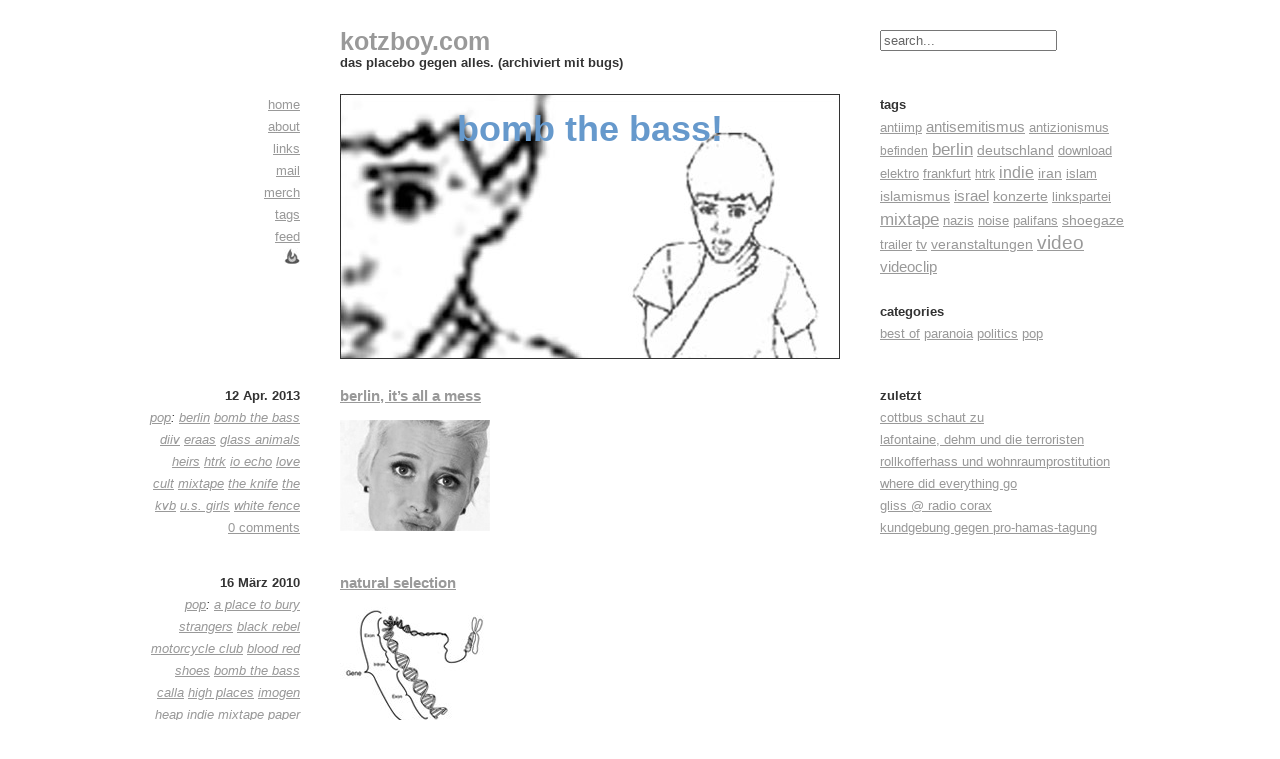

--- FILE ---
content_type: text/html; charset=UTF-8
request_url: http://kotzboy.com/?tag=bomb-the-bass
body_size: 44695
content:
      <!DOCTYPE html PUBLIC "-//W3C//DTD XHTML 1.0 Strict//EN" "http://www.w3.org/TR/xhtml1/DTD/xhtml1-strict.dtd">
<html xmlns="http://www.w3.org/1999/xhtml">
  <head>
    <title> &raquo; bomb the bass | kotzboy.com</title>
    <meta http-equiv="content-type" content="text/html; charset=UTF-8" />
    <style type="text/css" media="screen">
      @import url( http://kotzboy.com/wp-content/themes/emptiness/style.css );
    </style>
    <link rel="alternate" type="application/atom+xml" title="Atom 1.0" href="http://kotzboy.com/?feed=atom" />
    <link rel="alternate" type="application/rss+xml" title="RSS 2.0" href="http://kotzboy.com/?feed=rss2" />
    <link rel="alternate" type="text/xml" title="RSS .92" href="http://kotzboy.com/?feed=rss" />
    <link rel="pingback" href="http://kotzboy.com/xmlrpc.php" />
    	<link rel='archives' title='Januar 2018' href='http://kotzboy.com/?m=201801' />
	<link rel='archives' title='Juni 2016' href='http://kotzboy.com/?m=201606' />
	<link rel='archives' title='Mai 2016' href='http://kotzboy.com/?m=201605' />
	<link rel='archives' title='Oktober 2015' href='http://kotzboy.com/?m=201510' />
	<link rel='archives' title='April 2015' href='http://kotzboy.com/?m=201504' />
	<link rel='archives' title='März 2015' href='http://kotzboy.com/?m=201503' />
	<link rel='archives' title='Januar 2015' href='http://kotzboy.com/?m=201501' />
	<link rel='archives' title='Dezember 2014' href='http://kotzboy.com/?m=201412' />
	<link rel='archives' title='November 2014' href='http://kotzboy.com/?m=201411' />
	<link rel='archives' title='Oktober 2014' href='http://kotzboy.com/?m=201410' />
	<link rel='archives' title='August 2014' href='http://kotzboy.com/?m=201408' />
	<link rel='archives' title='Juni 2014' href='http://kotzboy.com/?m=201406' />
	<link rel='archives' title='April 2014' href='http://kotzboy.com/?m=201404' />
	<link rel='archives' title='März 2014' href='http://kotzboy.com/?m=201403' />
	<link rel='archives' title='Januar 2014' href='http://kotzboy.com/?m=201401' />
	<link rel='archives' title='Dezember 2013' href='http://kotzboy.com/?m=201312' />
	<link rel='archives' title='November 2013' href='http://kotzboy.com/?m=201311' />
	<link rel='archives' title='Oktober 2013' href='http://kotzboy.com/?m=201310' />
	<link rel='archives' title='September 2013' href='http://kotzboy.com/?m=201309' />
	<link rel='archives' title='August 2013' href='http://kotzboy.com/?m=201308' />
	<link rel='archives' title='Juli 2013' href='http://kotzboy.com/?m=201307' />
	<link rel='archives' title='Juni 2013' href='http://kotzboy.com/?m=201306' />
	<link rel='archives' title='Mai 2013' href='http://kotzboy.com/?m=201305' />
	<link rel='archives' title='April 2013' href='http://kotzboy.com/?m=201304' />
	<link rel='archives' title='März 2013' href='http://kotzboy.com/?m=201303' />
	<link rel='archives' title='Februar 2013' href='http://kotzboy.com/?m=201302' />
	<link rel='archives' title='Januar 2013' href='http://kotzboy.com/?m=201301' />
	<link rel='archives' title='Dezember 2012' href='http://kotzboy.com/?m=201212' />
	<link rel='archives' title='November 2012' href='http://kotzboy.com/?m=201211' />
	<link rel='archives' title='Oktober 2012' href='http://kotzboy.com/?m=201210' />
	<link rel='archives' title='September 2012' href='http://kotzboy.com/?m=201209' />
	<link rel='archives' title='Juli 2012' href='http://kotzboy.com/?m=201207' />
	<link rel='archives' title='Juni 2012' href='http://kotzboy.com/?m=201206' />
	<link rel='archives' title='Mai 2012' href='http://kotzboy.com/?m=201205' />
	<link rel='archives' title='April 2012' href='http://kotzboy.com/?m=201204' />
	<link rel='archives' title='März 2012' href='http://kotzboy.com/?m=201203' />
	<link rel='archives' title='Februar 2012' href='http://kotzboy.com/?m=201202' />
	<link rel='archives' title='Januar 2012' href='http://kotzboy.com/?m=201201' />
	<link rel='archives' title='Dezember 2011' href='http://kotzboy.com/?m=201112' />
	<link rel='archives' title='November 2011' href='http://kotzboy.com/?m=201111' />
	<link rel='archives' title='Oktober 2011' href='http://kotzboy.com/?m=201110' />
	<link rel='archives' title='September 2011' href='http://kotzboy.com/?m=201109' />
	<link rel='archives' title='August 2011' href='http://kotzboy.com/?m=201108' />
	<link rel='archives' title='Juli 2011' href='http://kotzboy.com/?m=201107' />
	<link rel='archives' title='Juni 2011' href='http://kotzboy.com/?m=201106' />
	<link rel='archives' title='Mai 2011' href='http://kotzboy.com/?m=201105' />
	<link rel='archives' title='April 2011' href='http://kotzboy.com/?m=201104' />
	<link rel='archives' title='März 2011' href='http://kotzboy.com/?m=201103' />
	<link rel='archives' title='Februar 2011' href='http://kotzboy.com/?m=201102' />
	<link rel='archives' title='Januar 2011' href='http://kotzboy.com/?m=201101' />
	<link rel='archives' title='Dezember 2010' href='http://kotzboy.com/?m=201012' />
	<link rel='archives' title='September 2010' href='http://kotzboy.com/?m=201009' />
	<link rel='archives' title='August 2010' href='http://kotzboy.com/?m=201008' />
	<link rel='archives' title='Juli 2010' href='http://kotzboy.com/?m=201007' />
	<link rel='archives' title='Juni 2010' href='http://kotzboy.com/?m=201006' />
	<link rel='archives' title='Mai 2010' href='http://kotzboy.com/?m=201005' />
	<link rel='archives' title='April 2010' href='http://kotzboy.com/?m=201004' />
	<link rel='archives' title='März 2010' href='http://kotzboy.com/?m=201003' />
	<link rel='archives' title='Februar 2010' href='http://kotzboy.com/?m=201002' />
	<link rel='archives' title='Januar 2010' href='http://kotzboy.com/?m=201001' />
	<link rel='archives' title='Dezember 2009' href='http://kotzboy.com/?m=200912' />
	<link rel='archives' title='November 2009' href='http://kotzboy.com/?m=200911' />
	<link rel='archives' title='Oktober 2009' href='http://kotzboy.com/?m=200910' />
	<link rel='archives' title='September 2009' href='http://kotzboy.com/?m=200909' />
	<link rel='archives' title='August 2009' href='http://kotzboy.com/?m=200908' />
	<link rel='archives' title='Juli 2009' href='http://kotzboy.com/?m=200907' />
	<link rel='archives' title='Juni 2009' href='http://kotzboy.com/?m=200906' />
	<link rel='archives' title='Mai 2009' href='http://kotzboy.com/?m=200905' />
	<link rel='archives' title='April 2009' href='http://kotzboy.com/?m=200904' />
	<link rel='archives' title='März 2009' href='http://kotzboy.com/?m=200903' />
	<link rel='archives' title='Februar 2009' href='http://kotzboy.com/?m=200902' />
	<link rel='archives' title='Januar 2009' href='http://kotzboy.com/?m=200901' />
	<link rel='archives' title='Dezember 2008' href='http://kotzboy.com/?m=200812' />
	<link rel='archives' title='November 2008' href='http://kotzboy.com/?m=200811' />
	<link rel='archives' title='Oktober 2008' href='http://kotzboy.com/?m=200810' />
	<link rel='archives' title='September 2008' href='http://kotzboy.com/?m=200809' />
	<link rel='archives' title='August 2008' href='http://kotzboy.com/?m=200808' />
	<link rel='archives' title='Juni 2008' href='http://kotzboy.com/?m=200806' />
	<link rel='archives' title='Mai 2008' href='http://kotzboy.com/?m=200805' />
	<link rel='archives' title='April 2008' href='http://kotzboy.com/?m=200804' />
	<link rel='archives' title='März 2008' href='http://kotzboy.com/?m=200803' />
	<link rel='archives' title='Februar 2008' href='http://kotzboy.com/?m=200802' />
	<link rel='archives' title='Januar 2008' href='http://kotzboy.com/?m=200801' />
	<link rel='archives' title='Dezember 2007' href='http://kotzboy.com/?m=200712' />
	<link rel='archives' title='November 2007' href='http://kotzboy.com/?m=200711' />
	<link rel='archives' title='September 2007' href='http://kotzboy.com/?m=200709' />
	<link rel='archives' title='August 2007' href='http://kotzboy.com/?m=200708' />
	<link rel='archives' title='Juli 2007' href='http://kotzboy.com/?m=200707' />
	<link rel='archives' title='Juni 2007' href='http://kotzboy.com/?m=200706' />
	<link rel='archives' title='Mai 2007' href='http://kotzboy.com/?m=200705' />
	<link rel='archives' title='April 2007' href='http://kotzboy.com/?m=200704' />
	<link rel='archives' title='Februar 2007' href='http://kotzboy.com/?m=200702' />
	<link rel='archives' title='Januar 2007' href='http://kotzboy.com/?m=200701' />
	<link rel='archives' title='November 2006' href='http://kotzboy.com/?m=200611' />
	<link rel='archives' title='Oktober 2006' href='http://kotzboy.com/?m=200610' />
	<link rel='archives' title='August 2006' href='http://kotzboy.com/?m=200608' />
	<link rel='archives' title='Juli 2006' href='http://kotzboy.com/?m=200607' />
	<link rel='archives' title='Mai 2006' href='http://kotzboy.com/?m=200605' />
	<link rel='archives' title='Februar 2006' href='http://kotzboy.com/?m=200602' />
    <meta name='robots' content='max-image-preview:large' />
	<style>img:is([sizes="auto" i], [sizes^="auto," i]) { contain-intrinsic-size: 3000px 1500px }</style>
	<link rel="alternate" type="application/rss+xml" title="kotzboy.com &raquo; bomb the bass Schlagwort-Feed" href="http://kotzboy.com/?feed=rss2&#038;tag=bomb-the-bass" />
<script type="text/javascript">
/* <![CDATA[ */
window._wpemojiSettings = {"baseUrl":"https:\/\/s.w.org\/images\/core\/emoji\/16.0.1\/72x72\/","ext":".png","svgUrl":"https:\/\/s.w.org\/images\/core\/emoji\/16.0.1\/svg\/","svgExt":".svg","source":{"concatemoji":"http:\/\/kotzboy.com\/wp-includes\/js\/wp-emoji-release.min.js?ver=6.8.3"}};
/*! This file is auto-generated */
!function(s,n){var o,i,e;function c(e){try{var t={supportTests:e,timestamp:(new Date).valueOf()};sessionStorage.setItem(o,JSON.stringify(t))}catch(e){}}function p(e,t,n){e.clearRect(0,0,e.canvas.width,e.canvas.height),e.fillText(t,0,0);var t=new Uint32Array(e.getImageData(0,0,e.canvas.width,e.canvas.height).data),a=(e.clearRect(0,0,e.canvas.width,e.canvas.height),e.fillText(n,0,0),new Uint32Array(e.getImageData(0,0,e.canvas.width,e.canvas.height).data));return t.every(function(e,t){return e===a[t]})}function u(e,t){e.clearRect(0,0,e.canvas.width,e.canvas.height),e.fillText(t,0,0);for(var n=e.getImageData(16,16,1,1),a=0;a<n.data.length;a++)if(0!==n.data[a])return!1;return!0}function f(e,t,n,a){switch(t){case"flag":return n(e,"\ud83c\udff3\ufe0f\u200d\u26a7\ufe0f","\ud83c\udff3\ufe0f\u200b\u26a7\ufe0f")?!1:!n(e,"\ud83c\udde8\ud83c\uddf6","\ud83c\udde8\u200b\ud83c\uddf6")&&!n(e,"\ud83c\udff4\udb40\udc67\udb40\udc62\udb40\udc65\udb40\udc6e\udb40\udc67\udb40\udc7f","\ud83c\udff4\u200b\udb40\udc67\u200b\udb40\udc62\u200b\udb40\udc65\u200b\udb40\udc6e\u200b\udb40\udc67\u200b\udb40\udc7f");case"emoji":return!a(e,"\ud83e\udedf")}return!1}function g(e,t,n,a){var r="undefined"!=typeof WorkerGlobalScope&&self instanceof WorkerGlobalScope?new OffscreenCanvas(300,150):s.createElement("canvas"),o=r.getContext("2d",{willReadFrequently:!0}),i=(o.textBaseline="top",o.font="600 32px Arial",{});return e.forEach(function(e){i[e]=t(o,e,n,a)}),i}function t(e){var t=s.createElement("script");t.src=e,t.defer=!0,s.head.appendChild(t)}"undefined"!=typeof Promise&&(o="wpEmojiSettingsSupports",i=["flag","emoji"],n.supports={everything:!0,everythingExceptFlag:!0},e=new Promise(function(e){s.addEventListener("DOMContentLoaded",e,{once:!0})}),new Promise(function(t){var n=function(){try{var e=JSON.parse(sessionStorage.getItem(o));if("object"==typeof e&&"number"==typeof e.timestamp&&(new Date).valueOf()<e.timestamp+604800&&"object"==typeof e.supportTests)return e.supportTests}catch(e){}return null}();if(!n){if("undefined"!=typeof Worker&&"undefined"!=typeof OffscreenCanvas&&"undefined"!=typeof URL&&URL.createObjectURL&&"undefined"!=typeof Blob)try{var e="postMessage("+g.toString()+"("+[JSON.stringify(i),f.toString(),p.toString(),u.toString()].join(",")+"));",a=new Blob([e],{type:"text/javascript"}),r=new Worker(URL.createObjectURL(a),{name:"wpTestEmojiSupports"});return void(r.onmessage=function(e){c(n=e.data),r.terminate(),t(n)})}catch(e){}c(n=g(i,f,p,u))}t(n)}).then(function(e){for(var t in e)n.supports[t]=e[t],n.supports.everything=n.supports.everything&&n.supports[t],"flag"!==t&&(n.supports.everythingExceptFlag=n.supports.everythingExceptFlag&&n.supports[t]);n.supports.everythingExceptFlag=n.supports.everythingExceptFlag&&!n.supports.flag,n.DOMReady=!1,n.readyCallback=function(){n.DOMReady=!0}}).then(function(){return e}).then(function(){var e;n.supports.everything||(n.readyCallback(),(e=n.source||{}).concatemoji?t(e.concatemoji):e.wpemoji&&e.twemoji&&(t(e.twemoji),t(e.wpemoji)))}))}((window,document),window._wpemojiSettings);
/* ]]> */
</script>
<style id='wp-emoji-styles-inline-css' type='text/css'>

	img.wp-smiley, img.emoji {
		display: inline !important;
		border: none !important;
		box-shadow: none !important;
		height: 1em !important;
		width: 1em !important;
		margin: 0 0.07em !important;
		vertical-align: -0.1em !important;
		background: none !important;
		padding: 0 !important;
	}
</style>
<link rel='stylesheet' id='wp-block-library-css' href='http://kotzboy.com/wp-includes/css/dist/block-library/style.min.css?ver=6.8.3' type='text/css' media='all' />
<style id='wp-block-library-inline-css' type='text/css'>
.has-text-align-justify{text-align:justify;}
</style>
<style id='classic-theme-styles-inline-css' type='text/css'>
/*! This file is auto-generated */
.wp-block-button__link{color:#fff;background-color:#32373c;border-radius:9999px;box-shadow:none;text-decoration:none;padding:calc(.667em + 2px) calc(1.333em + 2px);font-size:1.125em}.wp-block-file__button{background:#32373c;color:#fff;text-decoration:none}
</style>
<link rel='stylesheet' id='mediaelement-css' href='http://kotzboy.com/wp-includes/js/mediaelement/mediaelementplayer-legacy.min.css?ver=4.2.17' type='text/css' media='all' />
<link rel='stylesheet' id='wp-mediaelement-css' href='http://kotzboy.com/wp-includes/js/mediaelement/wp-mediaelement.min.css?ver=6.8.3' type='text/css' media='all' />
<style id='global-styles-inline-css' type='text/css'>
:root{--wp--preset--aspect-ratio--square: 1;--wp--preset--aspect-ratio--4-3: 4/3;--wp--preset--aspect-ratio--3-4: 3/4;--wp--preset--aspect-ratio--3-2: 3/2;--wp--preset--aspect-ratio--2-3: 2/3;--wp--preset--aspect-ratio--16-9: 16/9;--wp--preset--aspect-ratio--9-16: 9/16;--wp--preset--color--black: #000000;--wp--preset--color--cyan-bluish-gray: #abb8c3;--wp--preset--color--white: #ffffff;--wp--preset--color--pale-pink: #f78da7;--wp--preset--color--vivid-red: #cf2e2e;--wp--preset--color--luminous-vivid-orange: #ff6900;--wp--preset--color--luminous-vivid-amber: #fcb900;--wp--preset--color--light-green-cyan: #7bdcb5;--wp--preset--color--vivid-green-cyan: #00d084;--wp--preset--color--pale-cyan-blue: #8ed1fc;--wp--preset--color--vivid-cyan-blue: #0693e3;--wp--preset--color--vivid-purple: #9b51e0;--wp--preset--gradient--vivid-cyan-blue-to-vivid-purple: linear-gradient(135deg,rgba(6,147,227,1) 0%,rgb(155,81,224) 100%);--wp--preset--gradient--light-green-cyan-to-vivid-green-cyan: linear-gradient(135deg,rgb(122,220,180) 0%,rgb(0,208,130) 100%);--wp--preset--gradient--luminous-vivid-amber-to-luminous-vivid-orange: linear-gradient(135deg,rgba(252,185,0,1) 0%,rgba(255,105,0,1) 100%);--wp--preset--gradient--luminous-vivid-orange-to-vivid-red: linear-gradient(135deg,rgba(255,105,0,1) 0%,rgb(207,46,46) 100%);--wp--preset--gradient--very-light-gray-to-cyan-bluish-gray: linear-gradient(135deg,rgb(238,238,238) 0%,rgb(169,184,195) 100%);--wp--preset--gradient--cool-to-warm-spectrum: linear-gradient(135deg,rgb(74,234,220) 0%,rgb(151,120,209) 20%,rgb(207,42,186) 40%,rgb(238,44,130) 60%,rgb(251,105,98) 80%,rgb(254,248,76) 100%);--wp--preset--gradient--blush-light-purple: linear-gradient(135deg,rgb(255,206,236) 0%,rgb(152,150,240) 100%);--wp--preset--gradient--blush-bordeaux: linear-gradient(135deg,rgb(254,205,165) 0%,rgb(254,45,45) 50%,rgb(107,0,62) 100%);--wp--preset--gradient--luminous-dusk: linear-gradient(135deg,rgb(255,203,112) 0%,rgb(199,81,192) 50%,rgb(65,88,208) 100%);--wp--preset--gradient--pale-ocean: linear-gradient(135deg,rgb(255,245,203) 0%,rgb(182,227,212) 50%,rgb(51,167,181) 100%);--wp--preset--gradient--electric-grass: linear-gradient(135deg,rgb(202,248,128) 0%,rgb(113,206,126) 100%);--wp--preset--gradient--midnight: linear-gradient(135deg,rgb(2,3,129) 0%,rgb(40,116,252) 100%);--wp--preset--font-size--small: 13px;--wp--preset--font-size--medium: 20px;--wp--preset--font-size--large: 36px;--wp--preset--font-size--x-large: 42px;--wp--preset--spacing--20: 0.44rem;--wp--preset--spacing--30: 0.67rem;--wp--preset--spacing--40: 1rem;--wp--preset--spacing--50: 1.5rem;--wp--preset--spacing--60: 2.25rem;--wp--preset--spacing--70: 3.38rem;--wp--preset--spacing--80: 5.06rem;--wp--preset--shadow--natural: 6px 6px 9px rgba(0, 0, 0, 0.2);--wp--preset--shadow--deep: 12px 12px 50px rgba(0, 0, 0, 0.4);--wp--preset--shadow--sharp: 6px 6px 0px rgba(0, 0, 0, 0.2);--wp--preset--shadow--outlined: 6px 6px 0px -3px rgba(255, 255, 255, 1), 6px 6px rgba(0, 0, 0, 1);--wp--preset--shadow--crisp: 6px 6px 0px rgba(0, 0, 0, 1);}:where(.is-layout-flex){gap: 0.5em;}:where(.is-layout-grid){gap: 0.5em;}body .is-layout-flex{display: flex;}.is-layout-flex{flex-wrap: wrap;align-items: center;}.is-layout-flex > :is(*, div){margin: 0;}body .is-layout-grid{display: grid;}.is-layout-grid > :is(*, div){margin: 0;}:where(.wp-block-columns.is-layout-flex){gap: 2em;}:where(.wp-block-columns.is-layout-grid){gap: 2em;}:where(.wp-block-post-template.is-layout-flex){gap: 1.25em;}:where(.wp-block-post-template.is-layout-grid){gap: 1.25em;}.has-black-color{color: var(--wp--preset--color--black) !important;}.has-cyan-bluish-gray-color{color: var(--wp--preset--color--cyan-bluish-gray) !important;}.has-white-color{color: var(--wp--preset--color--white) !important;}.has-pale-pink-color{color: var(--wp--preset--color--pale-pink) !important;}.has-vivid-red-color{color: var(--wp--preset--color--vivid-red) !important;}.has-luminous-vivid-orange-color{color: var(--wp--preset--color--luminous-vivid-orange) !important;}.has-luminous-vivid-amber-color{color: var(--wp--preset--color--luminous-vivid-amber) !important;}.has-light-green-cyan-color{color: var(--wp--preset--color--light-green-cyan) !important;}.has-vivid-green-cyan-color{color: var(--wp--preset--color--vivid-green-cyan) !important;}.has-pale-cyan-blue-color{color: var(--wp--preset--color--pale-cyan-blue) !important;}.has-vivid-cyan-blue-color{color: var(--wp--preset--color--vivid-cyan-blue) !important;}.has-vivid-purple-color{color: var(--wp--preset--color--vivid-purple) !important;}.has-black-background-color{background-color: var(--wp--preset--color--black) !important;}.has-cyan-bluish-gray-background-color{background-color: var(--wp--preset--color--cyan-bluish-gray) !important;}.has-white-background-color{background-color: var(--wp--preset--color--white) !important;}.has-pale-pink-background-color{background-color: var(--wp--preset--color--pale-pink) !important;}.has-vivid-red-background-color{background-color: var(--wp--preset--color--vivid-red) !important;}.has-luminous-vivid-orange-background-color{background-color: var(--wp--preset--color--luminous-vivid-orange) !important;}.has-luminous-vivid-amber-background-color{background-color: var(--wp--preset--color--luminous-vivid-amber) !important;}.has-light-green-cyan-background-color{background-color: var(--wp--preset--color--light-green-cyan) !important;}.has-vivid-green-cyan-background-color{background-color: var(--wp--preset--color--vivid-green-cyan) !important;}.has-pale-cyan-blue-background-color{background-color: var(--wp--preset--color--pale-cyan-blue) !important;}.has-vivid-cyan-blue-background-color{background-color: var(--wp--preset--color--vivid-cyan-blue) !important;}.has-vivid-purple-background-color{background-color: var(--wp--preset--color--vivid-purple) !important;}.has-black-border-color{border-color: var(--wp--preset--color--black) !important;}.has-cyan-bluish-gray-border-color{border-color: var(--wp--preset--color--cyan-bluish-gray) !important;}.has-white-border-color{border-color: var(--wp--preset--color--white) !important;}.has-pale-pink-border-color{border-color: var(--wp--preset--color--pale-pink) !important;}.has-vivid-red-border-color{border-color: var(--wp--preset--color--vivid-red) !important;}.has-luminous-vivid-orange-border-color{border-color: var(--wp--preset--color--luminous-vivid-orange) !important;}.has-luminous-vivid-amber-border-color{border-color: var(--wp--preset--color--luminous-vivid-amber) !important;}.has-light-green-cyan-border-color{border-color: var(--wp--preset--color--light-green-cyan) !important;}.has-vivid-green-cyan-border-color{border-color: var(--wp--preset--color--vivid-green-cyan) !important;}.has-pale-cyan-blue-border-color{border-color: var(--wp--preset--color--pale-cyan-blue) !important;}.has-vivid-cyan-blue-border-color{border-color: var(--wp--preset--color--vivid-cyan-blue) !important;}.has-vivid-purple-border-color{border-color: var(--wp--preset--color--vivid-purple) !important;}.has-vivid-cyan-blue-to-vivid-purple-gradient-background{background: var(--wp--preset--gradient--vivid-cyan-blue-to-vivid-purple) !important;}.has-light-green-cyan-to-vivid-green-cyan-gradient-background{background: var(--wp--preset--gradient--light-green-cyan-to-vivid-green-cyan) !important;}.has-luminous-vivid-amber-to-luminous-vivid-orange-gradient-background{background: var(--wp--preset--gradient--luminous-vivid-amber-to-luminous-vivid-orange) !important;}.has-luminous-vivid-orange-to-vivid-red-gradient-background{background: var(--wp--preset--gradient--luminous-vivid-orange-to-vivid-red) !important;}.has-very-light-gray-to-cyan-bluish-gray-gradient-background{background: var(--wp--preset--gradient--very-light-gray-to-cyan-bluish-gray) !important;}.has-cool-to-warm-spectrum-gradient-background{background: var(--wp--preset--gradient--cool-to-warm-spectrum) !important;}.has-blush-light-purple-gradient-background{background: var(--wp--preset--gradient--blush-light-purple) !important;}.has-blush-bordeaux-gradient-background{background: var(--wp--preset--gradient--blush-bordeaux) !important;}.has-luminous-dusk-gradient-background{background: var(--wp--preset--gradient--luminous-dusk) !important;}.has-pale-ocean-gradient-background{background: var(--wp--preset--gradient--pale-ocean) !important;}.has-electric-grass-gradient-background{background: var(--wp--preset--gradient--electric-grass) !important;}.has-midnight-gradient-background{background: var(--wp--preset--gradient--midnight) !important;}.has-small-font-size{font-size: var(--wp--preset--font-size--small) !important;}.has-medium-font-size{font-size: var(--wp--preset--font-size--medium) !important;}.has-large-font-size{font-size: var(--wp--preset--font-size--large) !important;}.has-x-large-font-size{font-size: var(--wp--preset--font-size--x-large) !important;}
:where(.wp-block-post-template.is-layout-flex){gap: 1.25em;}:where(.wp-block-post-template.is-layout-grid){gap: 1.25em;}
:where(.wp-block-columns.is-layout-flex){gap: 2em;}:where(.wp-block-columns.is-layout-grid){gap: 2em;}
:root :where(.wp-block-pullquote){font-size: 1.5em;line-height: 1.6;}
</style>
<link rel='stylesheet' id='plyr-css-css' href='http://kotzboy.com/wp-content/plugins/easy-video-player/lib/plyr.css?ver=6.8.3' type='text/css' media='all' />
<link rel='stylesheet' id='jetpack_css-css' href='http://kotzboy.com/wp-content/plugins/jetpack/css/jetpack.css?ver=11.5.3' type='text/css' media='all' />
<script type="text/javascript" src="http://kotzboy.com/wp-content/plugins/easy-video-player/lib/plyr.js?ver=6.8.3" id="plyr-js-js"></script>
<script type="text/javascript" src="http://kotzboy.com/wp-includes/js/jquery/jquery.min.js?ver=3.7.1" id="jquery-core-js"></script>
<script type="text/javascript" src="http://kotzboy.com/wp-includes/js/jquery/jquery-migrate.min.js?ver=3.4.1" id="jquery-migrate-js"></script>
<script type="text/javascript" src="http://kotzboy.com/wp-content/plugins/html5-audio-player/js/inline-player.js?ver=2.1.11" id="add-inline-player-js"></script>
<link rel="https://api.w.org/" href="http://kotzboy.com/index.php?rest_route=/" /><link rel="alternate" title="JSON" type="application/json" href="http://kotzboy.com/index.php?rest_route=/wp/v2/tags/329" /><link rel="EditURI" type="application/rsd+xml" title="RSD" href="http://kotzboy.com/xmlrpc.php?rsd" />
<meta name="generator" content="WordPress 6.8.3" />

    <script type='text/javascript' language='Javascript'>
      function s_toggleDisplay(his, me, show, hide) {
        if (his.style.display != 'none') {
          his.style.display = 'none';
          me.innerHTML = show;
        } else {
          his.style.display = 'block';
          me.innerHTML = hide;
        }
      }
      </script><script type="text/javascript" src="http://kotzboy.com/wp-content/plugins/flash-video-player/swfobject.js"></script>
            <style>
                .h5ap_inline_player {
                    display: inline-block;
                    line-height: 1.45;
                }
                .h5ap_inline_player span {
                    display: inline-block;
                    line-height: 1.20;
                    font-size: 130%;
                    width: auto;
                    height: auto;
                    cursor: pointer;
                }
                .h5ap_inline_player span.dashicons-controls-pause {
                    display: none;
                }
                </style>
        	<style>img#wpstats{display:none}</style>
		    <!-- Emptiness Theme by Qoqoa - Cliffano Subagio -->
  </head>
  <body>
    <div id="container">
      <div id="header">
        <div class="item">
          <div class="side left">
            &nbsp;
          </div>
          <div class="main">
            <h1><a href="http://kotzboy.com">kotzboy.com</a></h1>
            das placebo gegen alles. (archiviert mit bugs)          </div>
          <div class="side right">
            <form method="get" action="/index.php">
              <input type="text" value="search..." name="s" onclick="this.value = ''"/>
            </form>
          </div>
        </div>
        <div class="item">
          <div class="side left">
                          <ul>
                <li><a href="http://kotzboy.com">home</a></li>
<li><a href="http://kotzboy.com/?page_id=5">about</a></li>
<li><a href="http://kotzboy.com/?page_id=528">links</a></li>
<li><a href="http://kotzboy.com/?page_id=67">mail</a></li>
<li><a href="http://kotzboy.com/?page_id=7511">merch</a></li>
<li><a href="http://kotzboy.com/?page_id=40">tags</a></li>
                <li><a href="http://kotzboy.com/?feed=atom">feed</a></li>
<li><a href="http://feeds2.feedburner.com/http/kotzboycom/feedatom" rel="alternate" type="application/rss+xml" title="burn this feed" target="_blank"><img src="http://kotzboy.com/feedburner.jpg" border="0"></a></li>
              </ul>
                      </div>
          <div class="main splash">
  
      <br/><center><h4>bomb the bass!</h4></center>
                </div>
          <div class="side right">
                          <h3>tags</h3>
              <div>
                <a href="http://kotzboy.com/?tag=antiimp" class="tag-cloud-link tag-link-160 tag-link-position-1" style="font-size: 9.6930693069307pt;" aria-label="antiimp (20 Einträge)">antiimp</a>
<a href="http://kotzboy.com/?tag=antisemitismus" class="tag-cloud-link tag-link-166 tag-link-position-2" style="font-size: 11.227722772277pt;" aria-label="antisemitismus (42 Einträge)">antisemitismus</a>
<a href="http://kotzboy.com/?tag=antizionismus" class="tag-cloud-link tag-link-170 tag-link-position-3" style="font-size: 9.3960396039604pt;" aria-label="antizionismus (17 Einträge)">antizionismus</a>
<a href="http://kotzboy.com/?tag=befinden" class="tag-cloud-link tag-link-255 tag-link-position-4" style="font-size: 9.0990099009901pt;" aria-label="befinden (15 Einträge)">befinden</a>
<a href="http://kotzboy.com/?tag=berlin" class="tag-cloud-link tag-link-269 tag-link-position-5" style="font-size: 12.663366336634pt;" aria-label="berlin (82 Einträge)">berlin</a>
<a href="http://kotzboy.com/?tag=deutschland" class="tag-cloud-link tag-link-512 tag-link-position-6" style="font-size: 10.534653465347pt;" aria-label="deutschland (30 Einträge)">deutschland</a>
<a href="http://kotzboy.com/?tag=download" class="tag-cloud-link tag-link-565 tag-link-position-7" style="font-size: 9.4950495049505pt;" aria-label="download (18 Einträge)">download</a>
<a href="http://kotzboy.com/?tag=elektro" class="tag-cloud-link tag-link-619 tag-link-position-8" style="font-size: 9.8910891089109pt;" aria-label="elektro (22 Einträge)">elektro</a>
<a href="http://kotzboy.com/?tag=frankfurt" class="tag-cloud-link tag-link-728 tag-link-position-9" style="font-size: 10.089108910891pt;" aria-label="frankfurt (24 Einträge)">frankfurt</a>
<a href="http://kotzboy.com/?tag=htrk" class="tag-cloud-link tag-link-928 tag-link-position-10" style="font-size: 9pt;" aria-label="htrk (14 Einträge)">htrk</a>
<a href="http://kotzboy.com/?tag=indie" class="tag-cloud-link tag-link-950 tag-link-position-11" style="font-size: 11.871287128713pt;" aria-label="indie (57 Einträge)">indie</a>
<a href="http://kotzboy.com/?tag=iran" class="tag-cloud-link tag-link-971 tag-link-position-12" style="font-size: 10.237623762376pt;" aria-label="iran (26 Einträge)">iran</a>
<a href="http://kotzboy.com/?tag=islam" class="tag-cloud-link tag-link-978 tag-link-position-13" style="font-size: 9.990099009901pt;" aria-label="islam (23 Einträge)">islam</a>
<a href="http://kotzboy.com/?tag=islamismus" class="tag-cloud-link tag-link-981 tag-link-position-14" style="font-size: 10.237623762376pt;" aria-label="islamismus (26 Einträge)">islamismus</a>
<a href="http://kotzboy.com/?tag=israel" class="tag-cloud-link tag-link-984 tag-link-position-15" style="font-size: 11.079207920792pt;" aria-label="israel (39 Einträge)">israel</a>
<a href="http://kotzboy.com/?tag=konzerte" class="tag-cloud-link tag-link-1133 tag-link-position-16" style="font-size: 10.534653465347pt;" aria-label="konzerte (30 Einträge)">konzerte</a>
<a href="http://kotzboy.com/?tag=linkspartei" class="tag-cloud-link tag-link-1219 tag-link-position-17" style="font-size: 10.089108910891pt;" aria-label="linkspartei (24 Einträge)">linkspartei</a>
<a href="http://kotzboy.com/?tag=mixtape" class="tag-cloud-link tag-link-1355 tag-link-position-18" style="font-size: 12.861386138614pt;" aria-label="mixtape (91 Einträge)">mixtape</a>
<a href="http://kotzboy.com/?tag=nazis" class="tag-cloud-link tag-link-1427 tag-link-position-19" style="font-size: 9.8910891089109pt;" aria-label="nazis (22 Einträge)">nazis</a>
<a href="http://kotzboy.com/?tag=noise" class="tag-cloud-link tag-link-1464 tag-link-position-20" style="font-size: 9.3960396039604pt;" aria-label="noise (17 Einträge)">noise</a>
<a href="http://kotzboy.com/?tag=palifans" class="tag-cloud-link tag-link-1524 tag-link-position-21" style="font-size: 9.4950495049505pt;" aria-label="palifans (18 Einträge)">palifans</a>
<a href="http://kotzboy.com/?tag=shoegaze" class="tag-cloud-link tag-link-1829 tag-link-position-22" style="font-size: 10.683168316832pt;" aria-label="shoegaze (32 Einträge)">shoegaze</a>
<a href="http://kotzboy.com/?tag=trailer" class="tag-cloud-link tag-link-2100 tag-link-position-23" style="font-size: 9.7920792079208pt;" aria-label="trailer (21 Einträge)">trailer</a>
<a href="http://kotzboy.com/?tag=tv" class="tag-cloud-link tag-link-2119 tag-link-position-24" style="font-size: 10.534653465347pt;" aria-label="tv (30 Einträge)">tv</a>
<a href="http://kotzboy.com/?tag=veranstaltungen" class="tag-cloud-link tag-link-2163 tag-link-position-25" style="font-size: 10.336633663366pt;" aria-label="veranstaltungen (27 Einträge)">veranstaltungen</a>
<a href="http://kotzboy.com/?tag=video" class="tag-cloud-link tag-link-2171 tag-link-position-26" style="font-size: 14pt;" aria-label="video (155 Einträge)">video</a>
<a href="http://kotzboy.com/?tag=videoclip" class="tag-cloud-link tag-link-2172 tag-link-position-27" style="font-size: 11.376237623762pt;" aria-label="videoclip (45 Einträge)">videoclip</a>              </div><br/>
              <h3>categories</h3>
              <ul>
                	<li class="cat-item cat-item-2"><a href="http://kotzboy.com/?cat=2">best of</a>
</li>
	<li class="cat-item cat-item-3"><a href="http://kotzboy.com/?cat=3">paranoia</a>
</li>
	<li class="cat-item cat-item-4"><a href="http://kotzboy.com/?cat=4">politics</a>
</li>
	<li class="cat-item cat-item-5"><a href="http://kotzboy.com/?cat=5">pop</a>
</li>
 
              </ul>
                      </div>
        </div>
      </div>
      <div id="body">
        <div id="content">
                                    <div class="item">
                <div class="side left">
                  <span class="date">12 Apr. 2013</span><br/>
                  <span class="labels"><a href="http://kotzboy.com/?cat=5" rel="category">pop</a>: <a href="http://kotzboy.com/?tag=berlin" rel="tag">berlin</a> <a href="http://kotzboy.com/?tag=bomb-the-bass" rel="tag">bomb the bass</a> <a href="http://kotzboy.com/?tag=diiv" rel="tag">diiv</a> <a href="http://kotzboy.com/?tag=eraas" rel="tag">eraas</a> <a href="http://kotzboy.com/?tag=glass-animals" rel="tag">glass animals</a> <a href="http://kotzboy.com/?tag=heirs" rel="tag">heirs</a> <a href="http://kotzboy.com/?tag=htrk" rel="tag">htrk</a> <a href="http://kotzboy.com/?tag=io-echo" rel="tag">io echo</a> <a href="http://kotzboy.com/?tag=love-cult" rel="tag">love cult</a> <a href="http://kotzboy.com/?tag=mixtape" rel="tag">mixtape</a> <a href="http://kotzboy.com/?tag=the-knife" rel="tag">the knife</a> <a href="http://kotzboy.com/?tag=the-kvb" rel="tag">the kvb</a> <a href="http://kotzboy.com/?tag=u-s-girls" rel="tag">u.s. girls</a> <a href="http://kotzboy.com/?tag=white-fence" rel="tag">white fence</a></span><br/>
                  <a href="http://kotzboy.com/?p=7977#respond">0 comments</a>                                                    </div>
                <div class="main">
                  <h2><a href="http://kotzboy.com/?p=7977" title="Permanent Link to berlin, it&#8217;s all a mess">berlin, it&#8217;s all a mess</a></h2>
                  <p><img decoding="async" src="http://kotzboy.com/wp-content/uploads/2013/04/berlinnightandday.jpg" alt="berlinnightandday" width="150" height="111" class="alignnone size-full wp-image-7978" /></p>
                </div>
              </div>
                          <div class="item">
                <div class="side left">
                  <span class="date">16 März 2010</span><br/>
                  <span class="labels"><a href="http://kotzboy.com/?cat=5" rel="category">pop</a>: <a href="http://kotzboy.com/?tag=a-place-to-bury-strangers" rel="tag">a place to bury strangers</a> <a href="http://kotzboy.com/?tag=black-rebel-motorcycle-club" rel="tag">black rebel motorcycle club</a> <a href="http://kotzboy.com/?tag=blood-red-shoes" rel="tag">blood red shoes</a> <a href="http://kotzboy.com/?tag=bomb-the-bass" rel="tag">bomb the bass</a> <a href="http://kotzboy.com/?tag=calla" rel="tag">calla</a> <a href="http://kotzboy.com/?tag=high-places" rel="tag">high places</a> <a href="http://kotzboy.com/?tag=imogen-heap" rel="tag">imogen heap</a> <a href="http://kotzboy.com/?tag=indie" rel="tag">indie</a> <a href="http://kotzboy.com/?tag=mixtape" rel="tag">mixtape</a> <a href="http://kotzboy.com/?tag=paper-bird" rel="tag">paper bird</a> <a href="http://kotzboy.com/?tag=unkle" rel="tag">unkle</a> <a href="http://kotzboy.com/?tag=you-say-party-we-say-die" rel="tag">you say party we say die</a></span><br/>
                  <a href="http://kotzboy.com/?p=6005#respond">0 comments</a>                                                    </div>
                <div class="main">
                  <h2><a href="http://kotzboy.com/?p=6005" title="Permanent Link to natural selection">natural selection</a></h2>
                  <p><img decoding="async" src="http://kotzboy.com/wp-content/uploads/2010/03/Gene.jpg" alt="" title="Gene" width="150" height="120" class="alignnone size-full wp-image-6006" /></p>
                </div>
              </div>
                          <div class="item">
                <div class="side left">
                  <span class="date">12 Feb. 2010</span><br/>
                  <span class="labels"><a href="http://kotzboy.com/?cat=5" rel="category">pop</a>: <a href="http://kotzboy.com/?tag=beach-house" rel="tag">beach house</a> <a href="http://kotzboy.com/?tag=bomb-the-bass" rel="tag">bomb the bass</a> <a href="http://kotzboy.com/?tag=elektro" rel="tag">elektro</a> <a href="http://kotzboy.com/?tag=high-places" rel="tag">high places</a> <a href="http://kotzboy.com/?tag=holly-miranda" rel="tag">holly miranda</a> <a href="http://kotzboy.com/?tag=indie" rel="tag">indie</a> <a href="http://kotzboy.com/?tag=liars" rel="tag">liars</a> <a href="http://kotzboy.com/?tag=mixtape" rel="tag">mixtape</a> <a href="http://kotzboy.com/?tag=mum" rel="tag">mum</a> <a href="http://kotzboy.com/?tag=serena-maneesh" rel="tag">serena maneesh</a> <a href="http://kotzboy.com/?tag=the-knife" rel="tag">the knife</a> <a href="http://kotzboy.com/?tag=tune-yards" rel="tag">tune-yards</a> <a href="http://kotzboy.com/?tag=white-rabbits" rel="tag">white rabbits</a> <a href="http://kotzboy.com/?tag=you-say-party-we-say-die" rel="tag">you say party we say die</a></span><br/>
                  <a href="http://kotzboy.com/?p=5846#respond">0 comments</a>                                                    </div>
                <div class="main">
                  <h2><a href="http://kotzboy.com/?p=5846" title="Permanent Link to constant winter">constant winter</a></h2>
                  <p><img decoding="async" src="http://kotzboy.com/wp-content/uploads/2010/02/winter.jpg" alt="" title="winter" width="150" height="92" class="alignnone size-full wp-image-5849" /></p>
                </div>
              </div>
                          <div class="item">
                <div class="side left">
                  <span class="date">8 Jan. 2010</span><br/>
                  <span class="labels"><a href="http://kotzboy.com/?cat=5" rel="category">pop</a>: <a href="http://kotzboy.com/?tag=bomb-the-bass" rel="tag">bomb the bass</a> <a href="http://kotzboy.com/?tag=elektro" rel="tag">elektro</a> <a href="http://kotzboy.com/?tag=fever-ray" rel="tag">fever ray</a> <a href="http://kotzboy.com/?tag=hope-sandoval" rel="tag">hope sandoval</a> <a href="http://kotzboy.com/?tag=indie" rel="tag">indie</a> <a href="http://kotzboy.com/?tag=love-is-all" rel="tag">love is all</a> <a href="http://kotzboy.com/?tag=massive-attack" rel="tag">massive attack</a> <a href="http://kotzboy.com/?tag=mixtape" rel="tag">mixtape</a> <a href="http://kotzboy.com/?tag=serena-maneesh" rel="tag">serena maneesh</a> <a href="http://kotzboy.com/?tag=the-knife" rel="tag">the knife</a> <a href="http://kotzboy.com/?tag=the-twilight-sad" rel="tag">the twilight sad</a> <a href="http://kotzboy.com/?tag=white-hinterland" rel="tag">white hinterland</a> <a href="http://kotzboy.com/?tag=white-rabbits" rel="tag">white rabbits</a></span><br/>
                  <a href="http://kotzboy.com/?p=5737#respond">0 comments</a>                                                    </div>
                <div class="main">
                  <h2><a href="http://kotzboy.com/?p=5737" title="Permanent Link to icarus">icarus</a></h2>
                  <p><img decoding="async" src="http://kotzboy.com/wp-content/uploads/2010/01/icarus.jpg"></p>
                </div>
              </div>
                          <div class="item">
                <div class="side left">
                  <span class="date">16 Dez. 2008</span><br/>
                  <span class="labels"><a href="http://kotzboy.com/?cat=5" rel="category">pop</a>: <a href="http://kotzboy.com/?tag=autolux" rel="tag">autolux</a> <a href="http://kotzboy.com/?tag=black-moth-super-rainbow" rel="tag">black moth super rainbow</a> <a href="http://kotzboy.com/?tag=bomb-the-bass" rel="tag">bomb the bass</a> <a href="http://kotzboy.com/?tag=daedelus" rel="tag">daedelus</a> <a href="http://kotzboy.com/?tag=deerhoof" rel="tag">deerhoof</a> <a href="http://kotzboy.com/?tag=haustiere" rel="tag">haustiere</a> <a href="http://kotzboy.com/?tag=htrk" rel="tag">htrk</a> <a href="http://kotzboy.com/?tag=mixtape" rel="tag">mixtape</a> <a href="http://kotzboy.com/?tag=monochrome" rel="tag">monochrome</a> <a href="http://kotzboy.com/?tag=pavement" rel="tag">pavement</a> <a href="http://kotzboy.com/?tag=prodigy" rel="tag">prodigy</a> <a href="http://kotzboy.com/?tag=telepathe" rel="tag">telepathe</a> <a href="http://kotzboy.com/?tag=the-declining-water" rel="tag">the declining water</a></span><br/>
                  <a href="http://kotzboy.com/?p=1594#respond">0 comments</a>                                                    </div>
                <div class="main">
                  <h2><a href="http://kotzboy.com/?p=1594" title="Permanent Link to pet communicator">pet communicator</a></h2>
                  <p><img loading="lazy" decoding="async" src="http://kotzboy.com/wp-content/uploads/2008/12/petsw.jpg" alt="" title="petsw" width="150" height="80" class="alignnone size-full wp-image-1604" /></p>
                </div>
              </div>
                                    <div class="item">
              <div class="side left">
                &nbsp;
              </div>
              <div class="main">
              </div>
            </div>
            <div class="item">
              <div class="side left">
                &nbsp;
              </div>
              <div class="main">
                              </div>
            </div>
                  </div>
                <div class="side right">
                      <h3>zuletzt</h3>
            <ul>
              	<li><a href='http://kotzboy.com/?p=10199'>cottbus schaut zu</a></li>
	<li><a href='http://kotzboy.com/?p=10138'>lafontaine, dehm und die terroristen</a></li>
	<li><a href='http://kotzboy.com/?p=10100'>rollkofferhass und wohnraumprostitution</a></li>
	<li><a href='http://kotzboy.com/?p=10077'>where did everything go</a></li>
	<li><a href='http://kotzboy.com/?p=10065'>gliss @ radio corax</a></li>
	<li><a href='http://kotzboy.com/?p=10027'>kundgebung gegen pro-hamas-tagung</a></li>
 
            </ul>
	
		          </div>
      </div>
            <div id="footer">
        <div class="item">
          <div class="side left">
            &nbsp;
          </div>
          <div class="main">
            <small><br/><br/>
				<a href="http://kotzboy.com/?page_id=67" target="_top">dissi</a>s blogs haben <b>
<script type="text/javascript" language="javascript">
var sc_project=624955; 
var sc_invisible=0; 
var sc_partition=5; 
var sc_security="f5137fb3"; 
var sc_text=3; 
</script>

<script type="text/javascript" language="javascript" src="http://www.statcounter.com/counter/counter.js"></script><noscript><a href="http://www.statcounter.com/" target="_blank"><img  src="http://c6.statcounter.com/counter.php?sc_project=624955&java=0&security=f5137fb3&invisible=0" alt="website stats" border="0"></a> </noscript></b> unique visitors (<a href="https://de.wikipedia.org/wiki/Unique_Visit" target="_blank">?</a>) zugeguckt im zeitraum vom 30.04.07 bis heute.
				
</small>
          </div>
          <div class="side right">
            &nbsp;
          </div>
        </div>
      </div>
    </div>
  	<script src='https://stats.wp.com/e-202602.js' defer></script>
	<script>
		_stq = window._stq || [];
		_stq.push([ 'view', {v:'ext',blog:'4921787',post:'0',tz:'0',srv:'kotzboy.com',j:'1:11.5.3'} ]);
		_stq.push([ 'clickTrackerInit', '4921787', '0' ]);
	</script>  </body>
</html>


--- FILE ---
content_type: text/css
request_url: http://kotzboy.com/wp-content/themes/emptiness/style.css
body_size: 3147
content:
/*
Theme Name: Emptiness
Theme URI: http://code.google.com/p/bitpress/wiki/Emptiness
Description: A minimalist theme with a white background, containing mostly texts with a header image. Simple and clean, with very lightweight HTML and CSS.
Version: 0.2
Author: Cliffano Subagio
Author URI: http://blog.qoqoa.com
Tags: white, fixed width, three columns, valid CSS, widget ready, simple, widgets
*/
body {
    background-color: #ffffff;
    color: #333333;
    font: 83%/1.4 arial, helvetica, sans-serif;
    line-height: 170%;
    margin: 0;
    padding: 20px 0 20px 0;
}
div#container {
    margin: auto;
    width: 1020px;
}
div#header div.main {
    font-weight: bold;
    text-align: justify;

}
div#header div.main a {
    font-size: 25px;
    text-decoration: none;
}
div#header div.main h1 {
    margin: 0;
}
div#body {
    clear: both;
}
div#footer {
    clear: both;
    color: #333333;
    font-size: 95%;
}
div#footer div.main {
    text-align: right;
}
div#content {
    float: left;
}
div.item {
    clear: both;
}
div.side {
    float: left;
    margin: 10px 20px 10px 20px;
}
div.side li {
    list-style-type: none;
}
div.side ul {
    margin: 0;
    padding: 0;
}
div.left {
    text-align: right;
    width: 150px;
}
div.right {
    text-align: left;
    width: 250px;
}
div.right ul {
	margin-bottom: 20px;
}
div.main {
    float: left;
    margin: 10px 20px 10px 20px;
    text-align: justify;
    text-transform: lowercase;
    width: 500px;
}
a {
    color: #999999;
    text-decoration: underline;
}
a:hover {
    background-color: #efefef;
    color: #999999;
    text-decoration: none;
}
blockquote, div.comment {
    background-color: #efefef;
    color: #666666;
    text-align: justify;
    padding: 10px;
}
div.splash {
    background-image: url(header.jpg);
    height: 265px;
}
input {
    color: #666666;
}
h2 {
    font-size: 115%;
    margin: 0;
}
h3 {
    font-size: 100%;
    margin: 0;
}
h4
{
    color: #6699cc;
    font-size: 36px;
    margin: 2px;
}
img {
    border: 0;
}
li.cat-item {
    display: inline;
}
span.date {
    font-weight: bold;
}
span.labels {
    font-style: italic;
}
img.centered {
    display: block;
    margin-left: auto;
    margin-right: auto;
}
img.alignright {
    padding: 4px;
    margin: 0 0 2px 7px;
    display: inline;
}
img.alignleft {
    padding: 4px;
    margin: 0 7px 2px 0;
    display: inline;
}
.alignright {
    float: right;
}
.alignleft {
    float: left;
}
.aligncenter {
	display: block;
	margin-left: auto;
	margin-right: auto;
}
.wp-caption {
	border: 1px solid #ddd;
	text-align: center;
	background-color: #f3f3f3;
	padding-top: 4px;
	margin: 10px;
	-moz-border-radius: 3px;
	-khtml-border-radius: 3px;
	-webkit-border-radius: 3px;
	border-radius: 3px;
}
.wp-caption img {
	margin: 0;
	padding: 0;
	border: 0 none;
}
.wp-caption-dd {
	font-size: 11px;
	line-height: 17px;
	padding: 0 4px 5px;
	margin: 0;
}

img#wpstats{width:0px;height:0px;padding:0px;border:none;overflow:hidden}